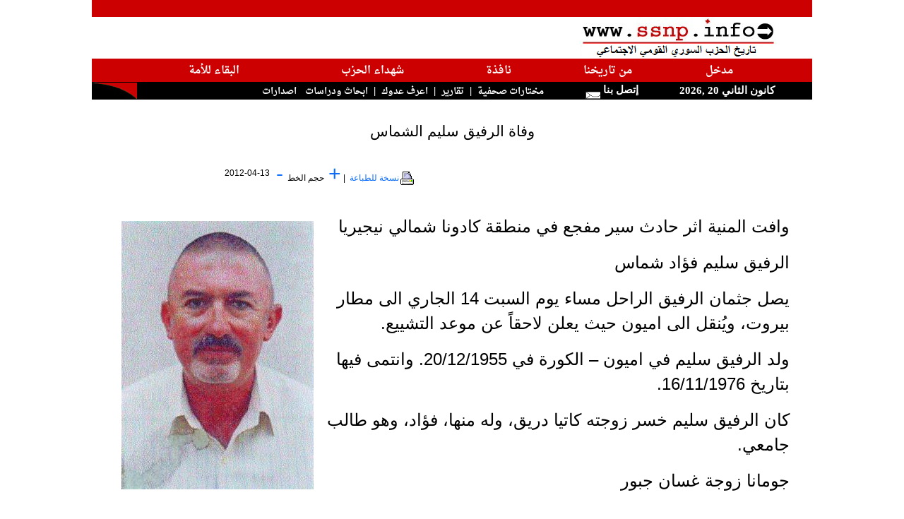

--- FILE ---
content_type: text/html; charset=utf-8
request_url: https://ssnp.info/?article=72902
body_size: 7909
content:
<!doctype html>
<html lang="ar">
<head>
<meta http-equiv="Content-Type" content="text/html; charset=utf-8">
<meta http-equiv="X-UA-Compatible" content="IE=9" /> 

<meta name="keywords" content="saadeh,syria,greater syria,fertile crescent,ssnp,Antoun Saadeh,syrian social national party,الحزب السوري القومي الاجتماعي،سعاده،سعادة،انطون سعادة,النهضة السورية،الهلال الخصيب،انطون سعادة,سوريا الكبرى,سوري,قومي,اجتماعي">
<meta name="description" content="شبكة اعلامية تتناول شؤون وقضايا سوريا الطبيعية ( فلسطين، الأردن، لبنان ،الشام ، العراق ، والكويت) كوحدة جغرافية ـ زراعية ـ اقتصادية ـ استراتيجية ">
<title>SSNP.INFO: وفاة الرفيق سليم الشماس </title>
<link rel="icon" href="/favicon.ico" type="image/x-icon"/> 
<link rel="shortcut icon" href="/favicon.ico" type="image/x-icon"/> 
<link href="https://cdn.jsdelivr.net/npm/bootstrap@5.0.0-beta3/dist/css/bootstrap.min.css" rel="stylesheet" integrity="sha384-eOJMYsd53ii+scO/bJGFsiCZc+5NDVN2yr8+0RDqr0Ql0h+rP48ckxlpbzKgwra6" crossorigin="anonymous">
<link type="text/css" href="include/js/blitzer/jquery-ui-1.8.11.custom.css" rel="stylesheet" />
 
<script type="text/javascript" src="include/js/jquery-1.4.2.min.js"></script>	
<script type="text/javascript" src="include/js/jquery-ui-1.8.2.custom.min.js"></script>
<script type="text/javascript" src="include/js/jquery.easing.1.3.js"></script>

<script type="text/javascript" src="include/js/jquery.youtubepopup.js"></script>
<script type="text/javascript" src="include/js/jquery.newsTicker-2.3.3.js"></script>
<script type="text/javascript" src="include/js/jquery.cycle.all.js"></script> 
<script src="https://www.google.com/jsapi?key=ABQIAAAA75hGN_UsUawMfip5c_9ejxRMNfuIA4VmwIY6JD2a1YFqNQGqXxSmSN6xS1E7IxzikwkLUCCBWdzLoQ" type="text/javascript"></script>

<script type="text/javascript" src="include/js/scripts.js"></script>

<style>
<!--

@import url(https://fonts.googleapis.com/earlyaccess/amiri.css);
@import url(https://fonts.googleapis.com/earlyaccess/droidarabicnaskh.css);

body {
	margin:0px 0px; padding:0px; /* Need to set body margin and padding to get consistency between browsers. */
		
		}		
span.logo {font-family:"Tahoma";  font-size: 10px; font-weight : strong;  color: #000000; text-decoration: none; }
a {text-decoration: none;}
	

td.makal{text-align:center; font-weight:bold;font-size: 12pt;font-family:Amiri,tahoma,arial;line-height:130%;direction:rtl;}
a.makal{color:#000000; text-decoration: none;}
a.author { color:#000000; text-decoration: none; font-size:10pt;font-family:"Arial, Arabic Transparent,Verdana";font-weight:normal; direction:rtl;}

span.news-item {direction:rtl; color:#000000;font-size:10pt;font-family: "tahoma", "Simplified Arabic", "Times New Roman";}
td.news-item {direction:rtl; }
a.news-item{color:#000000;text-decoration: none; font-size:10pt;font-family: \'Droid Arabic Naskh\',"tahoma", "Simplified Arabic";font-weight:normal;margin : 1px; line-height : 20px;}
td.labib-item {direction:rtl; font-size:13pt;font-family: "tahoma", "Simplified Arabic";font-weight:normal;}
a.labib-item{color:#000000;text-decoration: none; font-size:13pt;font-family: \'Droid Arabic Naskh\',"tahoma", "Simplified Arabic";font-weight:normal;margin : 1px; line-height : 20px;}

td.majzara{text-align:center; font-weight:bold;font-size: 11pt;font-family:"Arabic Transparent,Verdana";direction:rtl;}
a.majzara{color:#C10202; text-decoration: none; font-size: 12pt;}


td.mainmenu {font-family:"Arabic Transparent";
	font-size: 15px;
	font-weight : bold;
	color: #FFFFFF;
	text-decoration: none;
	direction:rtl;
	background : #CC0000;
	height: 20px;
}

.header {
font-family:"Droid Arabic Naskh","Arabic Transparent";
	font-size: 16px;	
	background-color: #CC0000;
	height: 25px;
	font-weight : bold;
	color: #fff;
	direction:rtl;

-webkit-border-top-right-radius: 100px;
-moz-border-radius-topright: 100px;
border-top-right-radius: 100px;

-webkit-border-top-left-radius: 50px;
-webkit-border-bottom-left-radius: 50px;
-moz-border-radius-topleft: 50px;
-moz-border-radius-bottomleft: 50px;
border-top-left-radius: 50px;
border-bottom-left-radius: 50px;

box-shadow: 0px 0px 20px #aaaaaa;
}

.header_right {
font-family:"Droid Arabic Naskh","Arabic Transparent";
	font-size: 16px;	
	background-color: #CC0000;
	height: 25px;

	font-weight : bold;
	color: #fff;
	direction:rtl;

-moz-border-radius-topleft: 50px;
-moz-border-radius-topright: 100px;
-moz-border-radius-bottomleft: 0px;
-moz-border-radius-bottomright: 50px;

-webkit-border-top-left-radius: 50px;

-webkit-border-top-right-radius: 100px;




-webkit-border-bottom-left-radius: 0px;
-webkit-border-bottom-right-radius: 50px;

  border-bottom-left-radius: 0;
    border-bottom-right-radius: 50px;
    border-top-left-radius: 100px;
    border-top-right-radius: 0px;
/*
border-top-left-radius: 50px;
border-top-right-radius: 100px;
border-bottom-right-radius: 0px;
border-bottom-left-radius: 50px;
*/
box-shadow: 0px 0px 20px #aaa; 
}

td.header3 {font-family:"Arabic Transparent";
	font-size: 15px;
	font-weight : bold;
	color: #FFFFFF;
	text-decoration: none;
	direction:rtl;
	background : #000000;
	height: 25px;

}
#burst-8 {
    background: red;
    width: 80px;
    height: 80px;
    position: relative;
    text-align: center;
    -webkit-transform: rotate(20deg);
       -moz-transform: rotate(20deg);
        -ms-transform: rotate(20deg);
         -o-transform: rotate(20eg);

}
#burst-8:before {
    content: "";
    position: absolute;
    top: 0;
    left: 0;
    height: 80px;
    width: 80px;
    background: red;
    -webkit-transform: rotate(135deg);
       -moz-transform: rotate(135deg);
        -ms-transform: rotate(135deg);
         -o-transform: rotate(135deg);
 
}
div.saadeh_header{
	 position: absolute;
 background: transparent;
 top: 30px;
 left:-10px;
 height: 100px;
 width: 100px;
          font-family:"Droid Arabic Naskh","Arabic Transparent";
 	font-size: 16px;
	font-weight : bold;
	color: #FFFFFF; 
}

#badge-ribbon {
 position: relative;
 background: red;
 height: 100px;
 width: 100px;
 -moz-border-radius:    50px;
 -webkit-border-radius: 50px;
 border-radius:         50px;
 
 font-family:"FrutigerRoman","Arabic Transparent";
 	font-size: 18px;
	font-weight : bold;
	color: #FFFFFF;
}

#badge-ribbon:before,
#badge-ribbon:after {
  content: '';
  position: absolute;
  border-bottom: 70px solid red;
  border-left: 40px solid transparent;
  border-right: 40px solid transparent;
  top: 70px;
  left: -10px;
  -webkit-transform: rotate(-140deg);
  -moz-transform:    rotate(-140deg);
  -ms-transform:     rotate(-140deg);
  -o-transform:      rotate(-140deg);
}

#badge-ribbon:after {
  left: auto;
  right: -10px;
  -webkit-transform: rotate(140deg);
  -moz-transform:    rotate(140deg);
  -ms-transform:     rotate(140deg);
  -o-transform:      rotate(140deg);
}

#cut-diamond {
	
	font-size: 15px;
	font-weight : bold;
	color: #FFFFFF;
    border-style: solid;
    border-color: transparent transparent red transparent;
    border-width: 0 25px 25px 25px;
    height: 0;
    width: 50px;
    position: relative;
    margin: 20px 0 50px 0;
}
#cut-diamond:after {
    content: "";
    position: absolute;
    top: 25px;
    left: -25px;
    width: 0;
    height: 0;
    border-style: solid;
    border-color: red transparent transparent transparent;
    border-width: 70px 50px 0 50px;
}

input.submit { width: 40px; height: 15px; font-family: "Arabic Transparent,Arial";  font-size: 9pt; font-weight: bold; color: #000000; border: solid 1px #C0C0C0; background-color: #F4F4F4; }

div.quote {
	font-family : "Arial";
	font-size: 20px; 
	font-weight : bold;
	background-color: #FFCCCC;
	float: left;
	clear:none;
	width : 180px;
	text-align : center;
  line-height : 16px;
  padding:10px; 
}

p.quote {
	background-color: #FFCCCC;
	float: right;
	clear:none;
	width : 150px;
	text-align : center;
    line-height : 16px;
	}
	
em.saadeh {font-size:10pt;font-family:"Amiri","Tahoma";font-weight:normal; direction:rtl;}
#tickernsmain {font-size:12pt;font-family:"Amiri","Tahoma";font-weight:normal; direction:rtl;line-height:25px;}
a.saadeh {font-size:13pt;font-family:"Arial";font-weight:normal; direction:rtl;}		
.articlelist { color:#000000; text-decoration: none; font-size:13pt;font-family:"Amiri",'Arial';font-weight:normal; direction:rtl;line-height:25px;}
a.articlelist26 { color:#000000; text-decoration: none; font-size:13pt;font-family:'Amiri','Arial';font-weight:normal; direction:rtl;}
a.articlelist-latin { color:#000000; text-decoration: none; font-size:10pt;font-family:"Arial";font-weight:normal; direction:ltr;}
p.makal-text-ar { color:#000000; font-size:18pt;font-family:"Arial";font-weight:normal; direction:rtl; line-height:35px;text-align:right;}
p.makal-text-latin { color:#000000; font-size:15pt;font-family:"Arial";font-weight:normal; direction:ltr; }
p.makal-author { color:#000000; font-size:14pt;font-family:"Arial";font-weight:bold; direction:rtl; }
p.makal-title { color:#000000; font-size:16pt;font-family:"Arial";font-weight:normal; direction:rtl; }
p.makal-source { color:#000000;  font-size:10pt;font-family:"Arial";font-weight:normal; direction:rtl; }
p.makal-date { color:#000000;  font-size:10pt;font-family:"Arial";font-weight:normal; direction:rtl; }
td.makal-notice { color:#000000;  font-size:9pt;font-family:"Arial";font-weight:normal; direction:rtl; height: 18px;}
td.makal-archive { color:#000000;  font-size:10pt;font-family:"Arial";font-weight:normal; direction:rtl; }

ul {
	list-style: none;
	margin-left: 0;
	padding-left: 1em;
	text-indent: 0.2em;
	}
#custom-gen ul li:before {
	content: "\00BB \0020";
	}
img.floatLeftClear { 
    float: left; 
    clear: left; 
    margin: 4px; 
}
img.thumb_img {
		float: center;
	position: relative;
	clear: left; 
}
#preview{
position:absolute;
border:1px solid #ccc;
background:#333;
padding:5px;
display:none;
color:#fff;
z-index: 9999;
}

.ui-accordion .ui-accordion-content { padding: 5px 2px; }
.ui-accordion-header .ui-icon{position:absolute;right:.5em;top:50%}

#slideshow img { padding: 10px; border: 1px solid #ccc; background-color: #eee; }

ul#newsticker {display: none;color:#ffffff;}

.ui-tabs a:focus { outline: none; } 
.ui-tabs { direction: rtl; }
.ui-tabs .ui-tabs-nav {background: #eee;border: 1px solid #ccc;}

.ui-state-active a, .ui-state-active a:link, .ui-state-active a:visited{color: #000;}
.ui-state-default a, .ui-state-default a:link, .ui-state-default a:visited {color: #000;}
.ui-tabs .ui-tabs-nav li a {font-weight:bold;font-family:arial;font-size:11pt;text-align:center;}
.ui-accordion .ui-accordion-header a {font-weight:normal;font-size:10pt;}
.ui-tabs .ui-tabs-panel {padding-right:0.2em;}


a.redheader { color: #ffffff;font-family:'Droid Arabic Naskh', serif;font-size: 11pt;}
a.blackheader { color: #ffffff;font-family:'Droid Arabic Naskh', serif;font-size: 10pt;text-decoration:none;}

[data-tooltip]:hover {
	position: relative;
}
[data-tooltip]:hover::before {
	all: initial;
	font-family: Arial, Helvetica, sans-serif;
	display: inline-block;
	border-radius: 5px;
	padding: 10px;
	background-color: #ECFFB0;
	content: attr(data-tooltip);
	color: #1a1a1a;
	position: absolute;
	bottom: 100%;
	width: 300px;
	left: 50%;
	transform: translate(-50%, 0);
	margin-bottom: 15px;
	text-align: center;
	font-size: 14px;
}

[data-tooltip]:hover::after {
	all: initial;
	display: inline-block;
	width: 0; 
	height: 0; 
	border-left: 10px solid transparent;
	border-right: 10px solid transparent;		  
	border-top: 10px solid #ECFFB0;
	position: absolute;
	bottom: 100%;
	content: '';
	left: 50%;
	transform: translate(-50%, 0);
	margin-bottom: 5px;
}
-->
</style>
<base target="_blank">
<script type="text/javascript">
/*
  var _gaq = _gaq || [];
  _gaq.push(['_setAccount', 'UA-21533139-1']);
  _gaq.push(['_trackPageview']);

  (function() {
    var ga = document.createElement('script'); ga.type = 'text/javascript'; ga.async = true;
    ga.src = ('https:' == document.location.protocol ? 'https://ssl' : 'http://www') + '.google-analytics.com/ga.js';
    var s = document.getElementsByTagName('script')[0]; s.parentNode.insertBefore(ga, s);
  })();

*/

</script>
<script language="JavaScript">

    $(document).ready(function () {

        $("a.youtube").live('click', function () {
        	
        });    	
        $("a.youtube").YouTubePopup({ draggable: true , callback : function () {
        	  var title = $(this).attr('title');
        	  var pid = $(this).attr('pid');
        	  $.post('include/check.php', {id: pid}, function(jdata) {
        	  });
        	} });

        $('a.blackheader').hover(function () {
        	   $(this).stop().animate({backgroundColor: "#CC0000"}, 'slow');
        }, function () {
        	     $(this).stop().animate({backgroundColor: "#000"}, 'slow');
        });
        $('a.redheader').hover(function () {
        	   $(this).stop().animate({backgroundColor: "#000"}, 'slow');
        }, function () {
        	     $(this).stop().animate({backgroundColor: "#CC0000"}, 'slow');
        });    
		
        $('#imagecycler').cycle({
		             fx: 'curtainX', 
		             timeout: 10000,
                 easing: 'easeInOutCirc'
	      });	
	                	
        $("#accordion").accordion({
            clearStyle: true,
            autoHeight: false
        });

        $("#videotabs").tabs();
    	 $( "#accordion" ).accordion();
    	 $( "#accordion2" ).accordion();
    	 var icons = {
			header: "ui-icon-circle-arrow-e",
			headerSelected: "ui-icon-circle-arrow-s"
		};
    	   $( "#accordion2001" ).accordion({autoHeight: false,collapsible: true,icons: icons});
    	   $( "#accordion2002" ).accordion({autoHeight: false,collapsible: true,icons: icons});
    	   $( "#accordion2003" ).accordion({autoHeight: false,collapsible: true,icons: icons});
    	   $( "#accordion2005" ).accordion({autoHeight: false,collapsible: true,icons: icons});
    	   $( "#accordion2000" ).accordion({autoHeight: false,collapsible: true,icons: icons});
    	 
    	 
    	 	$('.ui-tabs .ui-tabs-nav li.ui-tabs-selected,.ui-tabs .ui-tabs-nav li.ui-state-default').css({'float' : 'right'});
        if ( !$.browser.msie ) {
     	     $('.ui-tabs .ui-tabs-nav li a').css({'float' : 'none'});
     	     //$('.ui-tabs .ui-tabs-nav li a').css({'text-align' : 'center'});
        }        
     
        

        $(".slideshow").hover(function() {
        	   // $(this).animate({width:'auto'},500);
        	   $(this).find('img').each(function () {
        	   	
        	   });
        	} , function() {
        		// $(this).animate({width:'150px'},500);
        	});
        	
    });
function getImgArray(htmlText) { 
    var regex = /<img[^>]*>/g; 
    return htmlText.match(regex);//could return null 
} 		
//really not important (the first two should be small for Opera's sake)
PositionX = 10;
PositionY = 10;
defaultWidth  = 600;
defaultHeight = 400;

//kinda important
var AutoClose = true;

//don't touch
function popImage(imageURL,imageTitle){
  var imgWin = window.open('','_blank','scrollbars=no,resizable=1,width='+defaultWidth+',height='+defaultHeight+',left='+PositionX+',top='+PositionY);
  if( !imgWin ) { return true; } //popup blockers should not cause errors
  imgWin.document.write('<html><head><title>'+imageTitle+'<\/title><script type="text\/javascript">\n'+
    'function resizeWinTo() {\n'+
    'if( !document.images.length ) { document.images[0] = document.layers[0].images[0]; }'+
    'var oH = document.images[0].height, oW = document.images[0].width;\n'+
    'if( !oH || window.doneAlready ) { return; }\n'+ //in case images are disabled
    'window.doneAlready = true;\n'+ //for Safari and Opera
    'var x = window; x.resizeTo( oW + 200, oH + 200 );\n'+
    'var myW = 0, myH = 0, d = x.document.documentElement, b = x.document.body;\n'+
    'if( x.innerWidth ) { myW = x.innerWidth; myH = x.innerHeight; }\n'+
    'else if( d && d.clientWidth ) { myW = d.clientWidth; myH = d.clientHeight; }\n'+
    'else if( b && b.clientWidth ) { myW = b.clientWidth; myH = b.clientHeight; }\n'+
    'if( window.opera && !document.childNodes ) { myW += 16; }\n'+
    'x.resizeTo( oW = oW + ( ( oW + 200 ) - myW ), oH = oH + ( (oH + 200 ) - myH ) );\n'+
    'var scW = screen.availWidth ? screen.availWidth : screen.width;\n'+
    'var scH = screen.availHeight ? screen.availHeight : screen.height;\n'+
    'if( !window.opera ) { x.moveTo(Math.round((scW-oW)/2),Math.round((scH-oH)/2)); }\n'+
    '}\n'+
    '<\/script>'+
    '<\/head><body onload="resizeWinTo();"'+(AutoClose?' onblur="self.close();"':'')+'>'+
    (document.layers?('<layer left="0" top="0">'):('<div style="position:absolute;left:0px;top:0px;display:table;">'))+
    '<img src="'+imageURL+'" alt="Loading image ..." title="" onload="resizeWinTo();">'+
    (document.layers?'<\/layer>':'<\/div>')+'<\/body><\/html>');
  imgWin.document.close();
  if( imgWin.focus ) { imgWin.focus(); }
  return false;
}

function bookmarksite(title, url){ 
if (document.all) 
    window.external.AddFavorite(url, title); 
else if (window.sidebar) 
   window.sidebar.addPanel(title, url, "") 
} 

function popUp(URL) {
day = new Date();
id = day.getTime();
eval("page" + id + " = window.open(URL, '" + id + "', 'toolbar=0,scrollbars=0,location=0,statusbar=0,menubar=0,resizable=0,width=660,height=520,left = 292.5,top = 208');");
}

function addLoadEvent(func) {
  var oldonload = window.onload;
  if (typeof window.onload != 'function') 
  {
    window.onload = func;
  } 
  else 
  	{
  	  window.onload = function() 
  	  {
      oldonload();
      func();
    }
  }
}
//--------------DONE HIDING------------>

//  End of header portion of script -->
</script>

<script type="text/javascript" src="include/jah.js"></script> 

</head>




<body topmargin="0" leftmargin="0" bgcolor="#20283f" style="direction:rtl">

<div id="frame" align="center" valign="top" style="margin: 0;">
<table width="1020px" border="0" style="border-collapse: collapse" bordercolor="#111111" cellpadding="0"  bgcolor="#FFFFFF">
  <tr ><td  align="left" valign="bottom" colspan="8" bgcolor="#CC0000">&nbsp;</td></tr>
  <tr>
    <td width="38%" align="center" colspan="4" valign="top"><img border="0" src="/graphics/logo2.png" width="278" height="59"></td>
    <td width="41%" align="right" dir="rtl" colspan="4">
    <table border="0" width="100%" style="border-collapse: collapse" height="1" >
			<tr>
     	 		<td height="1">
      			<div id="tickernsmain">  
      			<span id="headers">
    				  	
    			</span>
    
       			</div>
       			</td> 
    		</tr>
    </table>
	</td>
  </tr>
  
  <tr >
    <td align="center" valign="bottom" dir="rtl" class="mainmenu" colspan="8">
    <table cellpadding="5" width="86%" border="0" height="20px">
    <tr >
    <td align="center" valign="bottom" dir="rtl" class="mainmenu">
        <a class="redheader" target="_self" href="/">
		مدخل</a>
    </td>


    <td align="center" valign="bottom" dir="rtl" class="mainmenu">
        <a class="redheader" target="_self" href="?section=labib1">من تاريخنا</a></td>

    <td class="mainmenu" align="center" valign="bottom"  dir="rtl">
        <a class="redheader"  target="_self" href="?section=31">نافذة</a>
    </td>    
        
    <td align="center" valign="bottom" dir="rtl" class="mainmenu">
           <a class="redheader"   target="_self" href="?section=30">شهداء الحزب</a>
    </td>
            
    <td align="center" valign="bottom" dir="rtl" class="mainmenu">
        <a class="redheader"  target="_self" href="?section=labib2">البقاء للأمة</a>
    </td>
   


    <!-- 
    <td class="mainmenu" height="26" align="center" valign="bottom" dir="rtl">
       <a  class="redheader" target="_self" href="?section=22">	&#1575;&#1589;&#1583;&#1575;&#1585;&#1575;&#1578;</a>
    </td> -->
    


    </tr>
    </table>
   </td> 
   </tr>
  
  <tr><td width="100" class="header3" colspan="2">

<script language="JavaScript">

<!-- Begin 

var months=new Array(13);
months[1]="&#1603;&#1575;&#1606;&#1608;&#1606; &#1575;&#1604;&#1579;&#1575;&#1606;&#1610;";
months[2]="&#1588;&#1576;&#1575;&#1591;";
months[3]="&#1570;&#1584;&#1575;&#1585;";
months[4]="&#1606;&#1610;&#1587;&#1575;&#1606;";
months[5]="&#1571;&#1610;&#1575;&#1585;";
months[6]="&#1581;&#1586;&#1610;&#1585;&#1575;&#1606;";
months[7]="&#1578;&#1605;&#1608;&#1586;";
months[8]="&#1570;&#1576;";
months[9]="&#1575;&#1610;&#1604;&#1608;&#1604;";
months[10]="&#1578;&#1588;&#1585;&#1610;&#1606; &#1575;&#1604;&#1575;&#1608;&#1604;";
months[11]="&#1578;&#1588;&#1585;&#1610;&#1606; &#1575;&#1604;&#1579;&#1575;&#1606;&#1610;";
months[12]="&#1603;&#1575;&#1606;&#1608;&#1606; &#1575;&#1604;&#1571;&#1608;&#1604;";var time=new Date();
var lmonth=months[time.getMonth() + 1];
var date=time.getDate();
var year=time.getYear();
if (year < 2000)    
year = year + 1900; 
document.write("<center>");
document.write(lmonth + " " + date + " ," + year);
// End -->

</script>

     </b></font> </td>
    <td width="15%" class="header3" height="23" colspan="2">
    &nbsp;<a style="text-decoration: none; color: #FFFFFF;" href="mailto:webmaster@ssnp.info">&#1573;&#1578;&#1589;&#1604; &#1576;&#1606;&#1575; <img border="0" src="/graphics/mail.gif" loop="infinite" width="32" height="22"></a></td>
    
    <td  class="header3" width="75%" height="23" align="right" colspan="3" >
	<a class="blackheader" target="_self" href="?section=9">&#1605;&#1582;&#1578;&#1575;&#1585;&#1575;&#1578; &#1589;&#1581;&#1601;&#1610;&#1577;</a>&nbsp;&nbsp;|&nbsp;
    	<!-- <a class="blackheader" target="_self" href="?section=ssn">اخبار الحزب</a>&nbsp;&nbsp;|&nbsp; -->
				
    <!-- 	<a class="blackheader" target="_self" href="javascript:tload('include/galleryx.php?gallery=GALLERIES&uuu='+Math.random(),'newscontent');">الحزب بالصور</a>&nbsp;&nbsp;|&nbsp;
		
    	<a class="blackheader" target="_self" href="?section=12&templ=4">نشاطات إغترابية</a>&nbsp;&nbsp;|&nbsp;-->
<a class="blackheader" target="_self" href="?section=7&templ=3">تقارير</a>&nbsp;&nbsp;|&nbsp;
<a class="blackheader" target="_self" href="?section=8&templ=5">اعرف عدوك</a>&nbsp;&nbsp;|&nbsp;
<a class="blackheader" target="_self" href="?section=20&templ=3">&#1575;&#1576;&#1581;&#1575;&#1579; &#1608;&#1583;&#1585;&#1575;&#1587;&#1575;&#1578;</a>&nbsp;&nbsp;
<a class="blackheader" target="_self" href="?section=22&templ=3">اصدارات</a>&nbsp;&nbsp;       	
    </td>
	  <td width="5%" class="header3" height="23" align="right"  valign="top">
	  	   <img border="0" src="/graphics/Scurvel.jpg" width="64" height="23" align="top">
	  </td>
  </tr>
  </table>
</div><div align="center" style="margin: 0;" id="bodycontent">
  <table border="0" cellspacing="0" cellpadding="2"  bgcolor="#FFFFFF" style="border-collapse: collapse" bordercolor="#111111" width="1020" align=center>

  <tr><td>&nbsp;</td></tr>
  <tr><td align=center><p class="makal-title">وفاة الرفيق سليم الشماس</p></td></tr>

   <tr><td valign=top width="100%">
   <table border=0 cellspacing="0" style="border-collapse: collapse;border-style: dotted;" bordercolor="#dddddd" width="100%">    
       <tr>
       <td align=left class="makal-notice"><a href="?article=72902&print=true" target="_blank" style="text-decoration: none;">
         <img border="0" src="/images/Print24.gif">نسخة للطباعة</a> 
 &nbsp;|
 		<a class="largerFontSize" style="font-size: 30px;" href="#">+</a> &nbsp;حجم الخط&nbsp;
		<a class="smallerFontSize" style="font-size: 30px;"  href="#">-</a>             
         </td>       
        <td align=left class="makal-notice">
	
        	</td>
       <td align=right class="makal-notice">2012-04-13</td>

      </tr>
    </table>
   </td></tr>   
  
  
  <tr>
    <td width="100%" height="560px" valign="top" class="makal-text-ar" dir=RTL style="padding: 2em;">
    	<img src='?image=2012103111525' style='float: left;' hspace='10' vspace='10'><p class="makal-text-ar">وافت المنية اثر حادث سير مفجع في منطقة كادونا شمالي نيجيريا</p>
<p class="makal-text-ar"> الرفيق سليم فؤاد شماس</p>
<p class="makal-text-ar"> يصل جثمان الرفيق الراحل مساء يوم السبت 14 الجاري الى مطار بيروت، ويُنقل الى اميون حيث يعلن لاحقاً عن موعد التشييع.</p>
<p class="makal-text-ar"> ولد الرفيق سليم في اميون – الكورة في 20/12/1955. وانتمى فيها بتاريخ 16/11/1976.</p>
<p class="makal-text-ar"> كان الرفيق سليم خسر زوجته كاتيا دريق، وله منها، فؤاد، وهو طالب جامعي.</p>
<p class="makal-text-ar"> جومانا زوجة غسان جبور</p>
<p class="makal-text-ar"> روز زوجة ايلي العنداري</p>
<p class="makal-text-ar"> هبة زوجة دانيال الخولي</p>
<p class="makal-text-ar"> تنقّل الرفيق سليم في عمله الحزبي في اكثر من مكان، متولياً مسؤوليات حزبية، وكان دائماً صادقاً في انتمائه، وملتزماً بحزبه، عقائدياً ومؤسساتياً.</p>
<p class="makal-text-ar"> *</p>
<p class="makal-text-ar"> عمدة شؤون عبر الحدود تقف مع ذوي الرفيق الراحل ورفقائه واصدقائه في حزنهم الشديد على رحيله، وتتقدم منهم جميعهم بأحرّ واصدق التعازي والبقاء دائماً هو للأمة.</p>
<br><p class="makal-text-ar"> </p>
<br>
	    <p align="left" class="makal-source"></p>    
	  </td>
  </tr>
  
  
<tr><td>&nbsp;</td></tr>
</table>


</div><table border="0" cellspacing="0" style="border-collapse: collapse; border-width: 0" bgcolor="#FFFFFF"  width="98%">
<tr><td valign=center align=center height="35">جميع الحقوق محفوظة   © 2026 </td>
	</tr>
	</table>


</body>
</html>	







